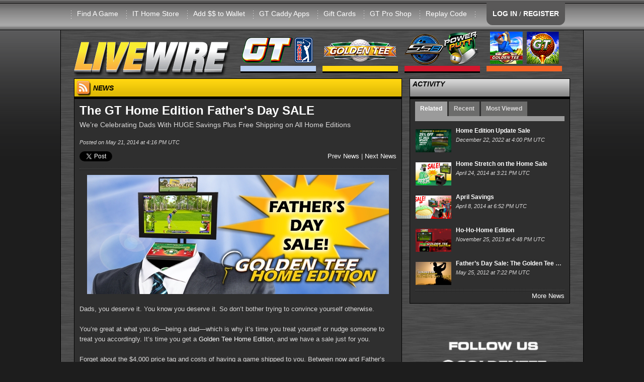

--- FILE ---
content_type: text/html; charset=utf-8
request_url: https://livewire.itsgames.com/news/11557-the-gt-home-edition-father-s-day-sale
body_size: 39253
content:
<!DOCTYPE html>
<html lang="en">
  <head>
    <meta charset="utf-8" />
    <meta name="viewport" content="width=device-width, initial-scale=1.0" />
    <meta name="Description" content="The online home of Golden Tee PGA TOUR, Silver Strike Bowling, & PowerPutt. Get the latest news stories, world rankings, gameplay tips and more at Incredible Technologies' coin-op hub.">
    <meta http-equiv="X-UA-Compatible" content="IE=edge">

    <title>LIVEWIRE</title>
    <script type="text/javascript" src="//maps.googleapis.com/maps/api/js?key=AIzaSyBexpJuLecU5_OjhQERrID7FEx-um-FQ5Q"></script>
    <script type="text/javascript">
      window.amazon_path = "https://itsgames.s3.amazonaws.com/production/livewire";
    </script>
    <link href="/assets/application-6870113c8f4dbb2d5573e6eb2afb05b0.css" media="all" rel="stylesheet" />
    <script src="/assets/vendor/modernizr-c6d6131cea129814a860fadae908b61c.js"></script>
    <script data-turbolinks-track="true" src="/assets/application-14980ae6b30827cfc66000ac2480db9f.js"></script>
    <meta content="authenticity_token" name="csrf-param" />
<meta content="8atlVfbI8lmJqO5UG4oYOSPbqZXLb+4fJpZ5lo5Gi2E=" name="csrf-token" />
    <link rel="apple-touch-icon" sizes="57x57" href="/assets/apple_icons/apple-touch-icon-57x57-0018c6b2f74f315711837fff5e1def26.png">
<link rel="apple-touch-icon" sizes="114x114" href="/assets/apple_icons/apple-touch-icon-114x114-43f41818dc22173eab0ee6732059cc7b.png">
<link rel="apple-touch-icon" sizes="72x72" href="/assets/apple_icons/apple-touch-icon-72x72-107aa62c981aa6191e66009e9eabb35f.png">
<link rel="apple-touch-icon" sizes="144x144" href="/assets/apple_icons/apple-touch-icon-144x144-d8313f7f5d0657e9838c46a663c60048.png">
<link rel="apple-touch-icon" sizes="60x60" href="/assets/apple_icons/apple-touch-icon-60x60-1726d6d870b299dfa8ab2047be0e30f2.png">
<link rel="apple-touch-icon" sizes="120x120" href="/assets/apple_icons/apple-touch-icon-120x120-7294afdec6c9dd086b2f4d6d94e64102.png">
<link rel="apple-touch-icon" sizes="76x76" href="/assets/apple_icons/apple-touch-icon-76x76-f7ac091360240b5049e422f7406b4115.png">
<link rel="apple-touch-icon" sizes="152x152" href="/assets/apple_icons/apple-touch-icon-152x152-bbcbd39fb2bf543a0fba62de672fd020.png">
<link rel="apple-touch-icon" sizes="180x180" href="/assets/apple_icons/apple-touch-icon-180x180-32bd5e3a01b9246c9ff91ac34085a30e.png">
<link rel="shortcut icon" href="/assets/apple_icons/apple-touch-icon-32bd5e3a01b9246c9ff91ac34085a30e.png">

    <link rel="alternate" type="application/rss+xml" title="Livewire RSS Feed" href="https://livewire.itsgames.com/feed?format=rss">
  </head>

  <body>
    <div id="fb-root"></div>
    <div id="RAILS_ENV_CONSTANT" style="display:none">production</div>
    <div id="site_content">
      <!-- start HEADER -->
<div class="show-for-medium-down">
  <div id="main-content" class="hidden">
    <!-- Your content -->
    <a href="/"><img alt="LIVEWIRE" height="91" src="/assets/site/livewire-86aae9e48a60f4de5af35c6aec9b551d.png" width="310" /></a>
    <ul>
        <li><a href="/account/login">LOG IN</a></li>
        <li><a href="/account/registration">REGISTER</a></li>
      <li><a href="/find_a_game">Find A Game</a></li>
      <li><a href="https://store.itsgames.com">IT Home Store</a></li>
      <li><a href="/account/player_wallet">Add $$ to Wallet</a></li>
      <li><a href="/gt/caddy-apps">GT Caddy Apps</a></li>
      <li><a href="/gift_cards">Gift Cards</a></li>
      <li><a href="http://goldentee.com/shop">GT Pro Shop</a></li>
      <li><a href="/replays">Replay Code</a></li>
    </ul>

      <div class="small_category_header"><img alt="Golden Tee PGA TOUR" height="91" src="/assets/site/pgatour/menu_header-798c49096c1ee22e8cca57f36bfae94e.png" width="150" /></div>
      <ul><li><a href="/pgatour/balls">Equipment</a><ul><li><a href="/pgatour/balls">Balls</a></li><li><a href="/pgatour/club_sets">Club Sets</a></li><li><a href="/pgatour/custom_putters">Custom Putters</a></li></ul></li><li><a href="/pgatour/courses-2026">Courses: 2026</a></li><li><a href="/pgatour/2026-content-schedule">2026 Content Schedule</a></li><li><a href="/pgatour/contest/daily">Daily Contests</a><ul><li><a href="/pgatour/contest/daily">Commercial</a></li><li><a href="/pgatour/contest/daily_home_edition">Home Edition</a></li></ul></li><li><a href="/pgatour/contest/money_shot">Money Shot</a><ul><li><a href="/pgatour/contest/money_shot">Commercial</a></li><li><a href="/pgatour/contest/money_shot_home_edition">Home Edition</a></li></ul></li><li><a href="https://apps.apple.com/us/app/golden-tee-pga-tour-caddy/id1524555036">GT PGA TOUR Caddy</a><ul><li><a href="https://apps.apple.com/us/app/golden-tee-pga-tour-caddy/id1524555036">Download iOS</a></li><li><a href="https://play.google.com/store/apps/details?id=com.itsgames.pgacaddy&amp;hl=en_US&amp;gl=US">Download Android</a></li><li><a href="https://youtube.com/playlist?list=PLGdehre08hirgYz3q1rkaJat8S8adBUo6">Using PGA TOUR Caddy</a></li></ul></li><li><a href="/pgatour/nfc-faq">NFC FAQ</a></li><li><a href="/news/21586-how-to-redeem-a-gift-card-in-gt-pga-tour">Redeem GT Gift Card</a></li><li><a href="/news/26509-tour-mode-breakdown">Tour Mode</a></li><li><a href="/pgatour/national-gt-tour">National GT Tour</a><ul><li><a href="https://pegttour.com/tournaments/2025/florida-open">Florida Open 2025</a></li><li><a href="https://pegttour.com/tournaments/2025/wisconsin-open">Wisconsin Open 2025</a></li><li><a href="https://pegttour.com/tournaments/2025/missouri-open">Missouri Open 2025</a></li><li><a href="https://pegttour.com/tournaments/2025/music-city-madness-open">Music City Classic 2025</a></li><li><a href="https://pegttour.com/tournaments/2025/carolina-clash">Carolina Clash 2025</a></li><li><a href="https://pegttour.com/tournaments/2025/texas-holiday-classic">Texas Holiday Classic 2025</a></li></ul></li><li><a href="/pgatour/world_rankings">World Rankings</a><ul><li><a href="/pgatour/world_rankings">Commercial</a></li><li><a href="/pgatour/world_rankings_home">Home Edition</a></li></ul></li><li><a href="/gt/worlds/2025">World Championship</a><ul><li><a href="/gt/worlds/2025/vegas_qualifier">Vegas Qualifier</a></li><li><a href="/gt/tournaments/worlds-2025-gold">Gold Bracket</a></li><li><a href="/gt/tournaments/worlds-2025-silver">Silver Bracket</a></li></ul></li></ul>
      <div class="small_category_header"><img alt="Golden Tee LIVE" height="91" src="/assets/site/gt/gt-10e4c6b93e2a51cc3ccae8e800a5ec97.png" width="150" /></div>
      <ul><li><a href="/gt/what-is-gt">What is GT</a></li><li><a href="/gt/how-to-play">How To Play</a><ul><li><a href="/gt/golden-tees">Golden Tees</a></li><li><a href="/gt/skill-bracket">Skill Bracket</a></li><li><a href="/gt/hole-n-win-rules">Hole-n-Win Rules</a></li></ul></li><li><a href="/gt/balls">Equipment</a><ul><li><a href="/gt/balls">Balls</a></li><li><a href="/gt/club_sets">Club Sets</a></li><li><a href="/gt/custom_putters">Custom Putters</a></li></ul></li><li><a href="/gt/courses-2026">Courses: 2026</a></li><li><a href="/pgatour/2026-content-schedule">2026 Content Schedule</a></li><li><a href="/gt/dah-rules">DAH Rules</a></li><li><a href="/gt/contest/daily">Daily Contests</a><ul><li><a href="/gt/contest/daily">Commercial</a></li><li><a href="/gt/contest/daily_home_edition">Home Edition</a></li></ul></li><li><a href="/gt/contest/money_shot">Money Shot</a><ul><li><a href="/gt/contest/money_shot">Commercial</a></li><li><a href="/gt/contest/money_shot_home_edition">Home Edition</a></li></ul></li><li><a href="/gt/national-gt-tour">National GT Tour</a><ul><li><a href="https://pegttour.com/tournaments/2025/florida-open">Florida Open 2025</a></li><li><a href="https://pegttour.com/tournaments/2025/wisconsin-open">Wisconsin Open 2025</a></li><li><a href="https://pegttour.com/tournaments/2025/missouri-open">Missouri Open 2025</a></li><li><a href="https://pegttour.com/tournaments/2025/music-city-madness-open">Music City Classic 2025</a></li><li><a href="https://pegttour.com/tournaments/2025/carolina-clash">Carolina Clash 2025</a></li><li><a href="https://pegttour.com/tournaments/2025/texas-holiday-classic">Texas Holiday Classic 2025</a></li></ul></li></ul>
      <div class="small_category_header"><img alt="Legacy Games" height="91" src="/assets/site/legacy/menu_header-8808ce630326fbd19fca5783fd04579b.png" width="150" /></div>
      <ul><li><a href="/ssb/what-is-ssb">Silver Strike LIVE</a><ul><li><a href="/ssb/how-to-play">How to Play</a></li><li><a href="/ssb/what-is-ssb">What is SSB?</a></li><li><a href="/ssb/club300">300 Club</a></li><li><a href="/ssb/club900">900 Club</a></li><li><a href="/ssb/world_rankings">World Rankings</a></li><li><a href="/gift_cards">Gift Cards</a></li><li><a href="https://store.itsgames.com/t/games/arcade-collection">Home Edition</a></li></ul></li><li><a href="/ppg/what-is-pp">PowerPutt LIVE</a><ul><li><a href="/ppg/what-is-pp">What is PP?</a></li><li><a href="/ppg/whats-new-2013">What&#39;s New: 2013</a></li><li><a href="/ppg/how-to-play">How to Play</a></li></ul></li></ul>
      <div class="small_category_header"><img alt="GT Mobile" height="91" src="/assets/site/gt-mobile/menu_head-19c78856713e053170097f39080a1553.png" width="150" /></div>
      <ul><li><a href="/gt-mobile/the-game">GT Mobile</a><ul><li><a href="/gt-mobile/the-game">The Game</a></li><li><a href="/gt-mobile/faq">FAQ</a></li><li><a href="https://apps.apple.com/us/app/golden-tee-golf/id1350928952">Download iOS</a></li><li><a href="https://play.google.com/store/apps/details?id=com.itsgames.goldenteegolf">Download Android</a></li></ul></li></ul>
    <div>&nbsp;</div>
    <ul>
      <li><a href="/legal/contact">Legal Info</a></li>
      <li><a href="/support/contact">Contact Us</a></li>
      <li><a href="/support/faq">FAQ</a></li>

    </ul>
  </div>
  
</div>

<div id="site_header" class="contain-to-grid buffalo">
  <div class="row">
    <div class="large-12 columns menu right">
      <ul>
        <div class="show-for-medium-down top_header">
          <a id="main-menu" href="#main-menu"><div class="mobile_login_tab">Menu</div></a>
            <a href="/account/login">
              <div class="mobile_acct_tab">Account</div>
            </a>
          <!-- <div class="mobile_livewire_logo"></div> -->
        </div>
        <div class="show-for-large-up" style="margin-left: -40px;">
          <li><a href="/find_a_game">Find A Game</a></li>
          <li><a href="https://store.itsgames.com">IT Home Store</a></li>
          <li><a href="/account/player_wallet">Add $$ to Wallet</a></li>
          <li><a href="/gt/caddy-apps">GT Caddy Apps</a></li>
          <li><a href="/gift_cards">Gift Cards</a></li>
          <li><a href="http://goldentee.com/shop">GT Pro Shop</a></li>
          <li><a href="/replays">Replay Code</a></li>
          <li>&nbsp;</li>
          <li style="margin-top:" class="login_tab">
              <a href="/account/login">LOG IN</a> /
              <a href="/account/registration">REGISTER</a>
          </li>
        </div>
      </ul>
    </div>
  </div>
</div>
<!-- end HEADER -->



      <div id="navbar" class="row">
  <div class="show-for-large-up">
    <div class="large-12 columns navbarrow">
      <div class="nav_dropdown"><a href="/"><img alt="LIVEWIRE" height="91" src="/assets/site/livewire-86aae9e48a60f4de5af35c6aec9b551d.png" width="310" /></a></div>
      <nav class="nav_dropdown">
        <ul>
          <li><a href="#"><img alt="Golden Tee PGA TOUR" height="91" src="/assets/site/pgatour/menu_header-798c49096c1ee22e8cca57f36bfae94e.png" width="150" /></a>
            <ul>
              <li><a href="/pgatour/balls">Equipment</a><ul><li><a href="/pgatour/balls">Balls</a></li><li><a href="/pgatour/club_sets">Club Sets</a></li><li><a href="/pgatour/custom_putters">Custom Putters</a></li></ul></li><li><a href="/pgatour/courses-2026">Courses: 2026</a></li><li><a href="/pgatour/2026-content-schedule">2026 Content Schedule</a></li><li><a href="/pgatour/contest/daily">Daily Contests</a><ul><li><a href="/pgatour/contest/daily">Commercial</a></li><li><a href="/pgatour/contest/daily_home_edition">Home Edition</a></li></ul></li><li><a href="/pgatour/contest/money_shot">Money Shot</a><ul><li><a href="/pgatour/contest/money_shot">Commercial</a></li><li><a href="/pgatour/contest/money_shot_home_edition">Home Edition</a></li></ul></li><li><a href="https://apps.apple.com/us/app/golden-tee-pga-tour-caddy/id1524555036">GT PGA TOUR Caddy</a><ul><li><a href="https://apps.apple.com/us/app/golden-tee-pga-tour-caddy/id1524555036">Download iOS</a></li><li><a href="https://play.google.com/store/apps/details?id=com.itsgames.pgacaddy&amp;hl=en_US&amp;gl=US">Download Android</a></li><li><a href="https://youtube.com/playlist?list=PLGdehre08hirgYz3q1rkaJat8S8adBUo6">Using PGA TOUR Caddy</a></li></ul></li><li><a href="/pgatour/nfc-faq">NFC FAQ</a></li><li><a href="/news/21586-how-to-redeem-a-gift-card-in-gt-pga-tour">Redeem GT Gift Card</a></li><li><a href="/news/26509-tour-mode-breakdown">Tour Mode</a></li><li><a href="/pgatour/national-gt-tour">National GT Tour</a><ul><li><a href="https://pegttour.com/tournaments/2025/florida-open">Florida Open 2025</a></li><li><a href="https://pegttour.com/tournaments/2025/wisconsin-open">Wisconsin Open 2025</a></li><li><a href="https://pegttour.com/tournaments/2025/missouri-open">Missouri Open 2025</a></li><li><a href="https://pegttour.com/tournaments/2025/music-city-madness-open">Music City Classic 2025</a></li><li><a href="https://pegttour.com/tournaments/2025/carolina-clash">Carolina Clash 2025</a></li><li><a href="https://pegttour.com/tournaments/2025/texas-holiday-classic">Texas Holiday Classic 2025</a></li></ul></li><li><a href="/pgatour/world_rankings">World Rankings</a><ul><li><a href="/pgatour/world_rankings">Commercial</a></li><li><a href="/pgatour/world_rankings_home">Home Edition</a></li></ul></li><li><a href="/gt/worlds/2025">World Championship</a><ul><li><a href="/gt/worlds/2025/vegas_qualifier">Vegas Qualifier</a></li><li><a href="/gt/tournaments/worlds-2025-gold">Gold Bracket</a></li><li><a href="/gt/tournaments/worlds-2025-silver">Silver Bracket</a></li></ul></li>
            </ul>
          </li>
        </ul>
      </nav>
      <nav class="nav_dropdown">
        <ul>
          <li><a href="#"><img alt="Golden Tee LIVE" height="91" src="/assets/site/gt/gt-10e4c6b93e2a51cc3ccae8e800a5ec97.png" width="150" /></a>
            <ul>
              <li><a href="/gt/what-is-gt">What is GT</a></li><li><a href="/gt/how-to-play">How To Play</a><ul><li><a href="/gt/golden-tees">Golden Tees</a></li><li><a href="/gt/skill-bracket">Skill Bracket</a></li><li><a href="/gt/hole-n-win-rules">Hole-n-Win Rules</a></li></ul></li><li><a href="/gt/balls">Equipment</a><ul><li><a href="/gt/balls">Balls</a></li><li><a href="/gt/club_sets">Club Sets</a></li><li><a href="/gt/custom_putters">Custom Putters</a></li></ul></li><li><a href="/gt/courses-2026">Courses: 2026</a></li><li><a href="/pgatour/2026-content-schedule">2026 Content Schedule</a></li><li><a href="/gt/dah-rules">DAH Rules</a></li><li><a href="/gt/contest/daily">Daily Contests</a><ul><li><a href="/gt/contest/daily">Commercial</a></li><li><a href="/gt/contest/daily_home_edition">Home Edition</a></li></ul></li><li><a href="/gt/contest/money_shot">Money Shot</a><ul><li><a href="/gt/contest/money_shot">Commercial</a></li><li><a href="/gt/contest/money_shot_home_edition">Home Edition</a></li></ul></li><li><a href="/gt/national-gt-tour">National GT Tour</a><ul><li><a href="https://pegttour.com/tournaments/2025/florida-open">Florida Open 2025</a></li><li><a href="https://pegttour.com/tournaments/2025/wisconsin-open">Wisconsin Open 2025</a></li><li><a href="https://pegttour.com/tournaments/2025/missouri-open">Missouri Open 2025</a></li><li><a href="https://pegttour.com/tournaments/2025/music-city-madness-open">Music City Classic 2025</a></li><li><a href="https://pegttour.com/tournaments/2025/carolina-clash">Carolina Clash 2025</a></li><li><a href="https://pegttour.com/tournaments/2025/texas-holiday-classic">Texas Holiday Classic 2025</a></li></ul></li>
            </ul>
          </li>
        </ul>
      </nav>
      <nav class="nav_dropdown">
        <ul>
          <li><a href="#"><img alt="Legacy Games" height="91" src="/assets/site/legacy/menu_header-8808ce630326fbd19fca5783fd04579b.png" width="150" /></a>
            <ul>
              <li><a href="/ssb/what-is-ssb">Silver Strike LIVE</a><ul><li><a href="/ssb/how-to-play">How to Play</a></li><li><a href="/ssb/what-is-ssb">What is SSB?</a></li><li><a href="/ssb/club300">300 Club</a></li><li><a href="/ssb/club900">900 Club</a></li><li><a href="/ssb/world_rankings">World Rankings</a></li><li><a href="/gift_cards">Gift Cards</a></li><li><a href="https://store.itsgames.com/t/games/arcade-collection">Home Edition</a></li></ul></li><li><a href="/ppg/what-is-pp">PowerPutt LIVE</a><ul><li><a href="/ppg/what-is-pp">What is PP?</a></li><li><a href="/ppg/whats-new-2013">What&#39;s New: 2013</a></li><li><a href="/ppg/how-to-play">How to Play</a></li></ul></li>
            </ul>
          </li>
        </ul>
      </nav>
      <nav class="nav_dropdown">
        <ul>
          <li><a href="#"><img alt="GT Mobile" height="91" src="/assets/site/gt-mobile/menu_head-19c78856713e053170097f39080a1553.png" width="150" /></a>
            <ul>
              <li><a href="/gt-mobile/the-game">GT Mobile</a><ul><li><a href="/gt-mobile/the-game">The Game</a></li><li><a href="/gt-mobile/faq">FAQ</a></li><li><a href="https://apps.apple.com/us/app/golden-tee-golf/id1350928952">Download iOS</a></li><li><a href="https://play.google.com/store/apps/details?id=com.itsgames.goldenteegolf">Download Android</a></li></ul></li>
            </ul>
          </li>
        </ul>
      </nav>
    </div>
  </div>
</div>

<!-- start ANNOUNCEMENT -->
<!-- end ANNOUNCEMENT -->
<div id="sales_bundle_modal_wrapper" class="sales_bundles_modal">
  <div  class="sales_bundles_modal_content">
    <div id="sales_bundle_background_modal">

      <br><br>
      <div id="sales_bundle_image_modal"><img src=""></div>
      <div class="sales_bundle_text_modal">
        <div class="sales_bundle_name_modal"></div>
        <div class="sales_bundle_description_modal"></div>
      </div>
      <br>
      <div class="text-center">
        <button id="sales_bundle_modal_close" class="button small" type="button">Close</button> <button id="sales_bundle_modal_link" class="button small" type="button">Check it out!</button>
      </div>
    </div>

  </div>
</div>

<div style="display: none;" id="golfapp_text">
  <p>Golden Tee Golf for Apple and Android devices launched in the United States on October 28th. Download it now on Apple and Android!</p>
  <a href='https://apps.apple.com/us/app/golden-tee-golf/id1350928952'>
    <img alt="Apple Store" height="35" src="/assets/site/app_store_apple_small-d484d3140decd6df8206bd231409dc57.png" width="118" />
  </a>
  <a href='https://play.google.com/store/apps/details?id=com.itsgames.goldenteegolf'>
    <img alt="Google Play" height="35" src="/assets/site/app_store_google_play_small-0ac95f043f9d567687e2319f8f101075.png" width="101" />
  </a>
  <br>
</div>







      <div class="row">
        <div class="large-12 columns">
          <div class="row">
  <div class="large-8 columns">
    <div class="content_box " style="">
    <div class="header sub_page gt header_news">
    <span><img alt="RSS" height="30" src="/assets/site/rss_icon-161496d8781d6e43a43b5190658c0ff9.png" width="28" /> NEWS</span>
    <span class="header_right text-right"></span>
  </div>
  <div class="body-small-pad gt ">
    
  <div class="row">
    <div class="large-12 columns news_story_title">
      The GT Home Edition Father&#39;s Day SALE
    </div>
  </div>
  <div class="row">
    <div class="large-12 columns news_story_subtitle">
      We’re Celebrating Dads With HUGE Savings Plus Free Shipping on All Home Editions
    </div>
  </div>
  <div class="row">
    <div class="large-12 columns news_story_byline">
      <div class="headline_list_byline">&nbsp;</div>
    </div>
    <div class="large-12 columns news_story_date">
      Posted on May 21, 2014 at  4:16 PM UTC
    </div>
  </div>
  <div class="row margin-top10">
    <div class="large-6 columns">
      <div class="row">
  <div class="large-12 columns">
    <div class="inlineblock margin-right10"><a class="twitter-share-button" data-count="none" data-text="The GT Home Edition Father&#39;s Day SALE via @goldentee" href="http://twitter.com/share">http://twitter.com/share</a><script src="//platform.twitter.com/widgets.js" type="text/javascript"></script></div>
    <div class="inlineblock vtop"><fb:like class="fb_like_widget" href="http://livewire.itsgames.com/news/11557" send="false" width="200" show_faces="false" action="like" colorscheme="dark" font="arial" layout="button_count"></fb:like></div>
  </div>
</div>

    </div>
    <div class="large-6 columns text-right">
      <a href="/news/11556-we-need-you">Prev News</a> 
      |
      <a href="/news/11558-course-caddy-greek-hills-no-7">Next News</a>
    </div>
  </div>
  <div class="row">
    <div class="large-12 columns">
      <div class="dotted_line"></div>  
    </div>
  </div>
  <div class="row">
    <div class="large-12 columns margin-top10">
      <p style="text-align: center;"><img src="https://itsgames.s3.amazonaws.com/production/livewire/media/news/11557/i_11013/GT_Home_FD.jpg" alt="" width="600" height="237" /></p>
<p>Dads, you deserve it. You know you deserve it. So don&rsquo;t bother trying to convince yourself otherwise.</p>
<p>You&rsquo;re great at what you do&mdash;being a dad&mdash;which is why it&rsquo;s time you treat yourself or nudge someone to treat you accordingly. It&rsquo;s time you get a <a href="http://home.goldentee.com/" target="_blank">Golden Tee Home Edition</a>, and we have a sale just for you.</p>
<p>Forget about the $4,000 price tag and costs of having a game shipped to you. <span style="text-decoration: underline;">Between now and Father&rsquo;s Day (June 15), we&rsquo;re offering the GT Home Edition for $3,695 AND&hellip; wait for it&hellip; free shipping.</span></p>
<p>Like we said, you deserve it. And even if you're not a dad, you deserve it anyway.</p>
<p>With this purchase and the online subscription comes a wealth of goodies: 45 courses, LIVE play, stat-tracking, high-performance equipment access, YouTube uploads and so much more. The same game you know and love at the bar can be yours for a price that makes sense.</p>
<p>So what are you waiting for? Visit <a href="http://Home.Goldentee.com">Home.Goldentee.com</a> to learn more about the GT Home Edition and all of the incredible features that come with it.</p>
<p>Have questions or ready to order? <a href="http://home.goldentee.com/contact/new" target="_blank">Contact us</a> and we&rsquo;ll get you squared away.</p>
<p>Make this the Father&rsquo;s Day you&rsquo;ll never forget.</p>      
    </div>
  </div>
  <div class="row">
    <div class="large-12 columns text-center">
      <img alt="Golden Tee PGA TOUR 2025" src="https://itsgames.s3.amazonaws.com/production/livewire/pga/54/game-logo.png" />
    </div>
  </div>
  <div class="row">
    <div class="large-12 columns">
      <div class="dotted_line"></div>  
    </div>
  </div>
  <div class="row">
    <div class="large-12 columns news_story_tags">
      Tags: 
        <a href="/news?tags=home+edition">home edition</a>
        <a href="/news?tags=sale">sale</a>
        <a href="/news?tags=golden+tee+2014">golden tee 2014</a>
    </div>
  </div>
  <div class="row">
    <div class="large-12 columns">
      <div class="dotted_line"></div>  
    </div>
  </div>

  <div class="row margin-top10">
    <div class="large-6 columns">
      <div class="row">
  <div class="large-12 columns">
    <div class="inlineblock margin-right10"><a class="twitter-share-button" data-count="none" data-text="The GT Home Edition Father&#39;s Day SALE via @goldentee" href="http://twitter.com/share">http://twitter.com/share</a><script src="//platform.twitter.com/widgets.js" type="text/javascript"></script></div>
    <div class="inlineblock vtop"><fb:like class="fb_like_widget" href="http://livewire.itsgames.com/news/11557" send="false" width="200" show_faces="false" action="like" colorscheme="dark" font="arial" layout="button_count"></fb:like></div>
  </div>
</div>

    </div>
    <div class="large-6 columns text-right">
      <a href="/news/11556-we-need-you">Prev News</a> 
      |
      <a href="/news/11558-course-caddy-greek-hills-no-7">Next News</a>
    </div>
  </div>

<!--   <div class="row">
    <div class="large-12 columns">
    </div>
  </div> -->

<!--   <div class="row margin-top10 text-center">
    <div class="large-12 columns">
    </div>
  </div> -->

      <div class="row">
      <div class="large-12 columns">
        <div class="dotted_line"></div>
        <div class="back_to_top">
          <a href="#top" class="back_to_top">Back To Top</a>
        </div>
      </div>
    </div>



  </div>
</div>


  </div>
  <div class="large-4 columns">
    <div class="content_box " style="">
    <div class="header sub_page generic ">
    <span>ACTIVITY</span>
    <span class="header_right text-right"></span>
  </div>
  <div class="body-small-pad generic ">
    
<div id="news_activity">
  <ul>
    <li class="active">Related</li>
    <li >Recent</li>
    <li>Most Viewed</li>
  </ul>
</div>

  <div class="row">
    <div class="large-12 columns news_related news_tab_area">
      <div class="headline_news_container_small">
  <div class="headline_box">
    <div class="headline_box_content">
      <ul class="headline_news_list">
        <li><div class="marquee_img_div"><a href="/news/21066-home-edition-update-sale"><img alt="" height="71" src="https://itsgames.s3.amazonaws.com/production/livewire/news/21066/thumbnail_medium_Home_Edition_Update_Sale_LW.png" width="110" /></a></div><div class="headline_story_title"><a href="/news/21066-home-edition-update-sale">Home Edition Update Sale</a></div><div class="headline_story_meta"><div class="headline_story_date inlineblock">December 22, 2022 at  4:00 PM UTC</div></div></li>
        <li><div class="marquee_img_div"><a href="/news/11489-home-stretch-on-the-home-sale"><img alt="" height="71" src="https://itsgames.s3.amazonaws.com/production/livewire/news/11489/thumbnail_medium_HomeEd_1yr_SALE_Marquee4LIVEWIRE2.jpg" width="110" /></a></div><div class="headline_story_title"><a href="/news/11489-home-stretch-on-the-home-sale">Home Stretch on the Home Sale</a></div><div class="headline_story_meta"><div class="headline_story_date inlineblock">April 24, 2014 at  3:21 PM UTC</div></div></li>
        <li><div class="marquee_img_div"><a href="/news/11471-april-savings"><img alt="" height="71" src="https://itsgames.s3.amazonaws.com/production/livewire/news/11471/thumbnail_medium_HomeEd_1yr_SALE_Marquee4gt_com.png" width="110" /></a></div><div class="headline_story_title"><a href="/news/11471-april-savings">April Savings</a></div><div class="headline_story_meta"><div class="headline_story_date inlineblock">April 8, 2014 at  6:52 PM UTC</div></div></li>
        <li><div class="marquee_img_div"><a href="/news/11233-ho-ho-home-edition"><img alt="" height="71" src="https://itsgames.s3.amazonaws.com/production/livewire/news/11233/thumbnail_medium_lw_gtheHolidaySale4_marquee.jpg" width="110" /></a></div><div class="headline_story_title"><a href="/news/11233-ho-ho-home-edition">Ho-Ho-Home Edition</a></div><div class="headline_story_meta"><div class="headline_story_date inlineblock">November 25, 2013 at  4:48 PM UTC</div></div></li>
        <li><div class="marquee_img_div"><a href="/news/10346-father-s-day-sale-the-golden-tee-home-edition"><img alt="" height="71" src="https://itsgames.s3.amazonaws.com/production/livewire/news/10346/thumbnail_medium_FathersDaySaleMarquee.JPG" width="110" /></a></div><div class="headline_story_title"><a href="/news/10346-father-s-day-sale-the-golden-tee-home-edition">Father’s Day Sale: The Golden Tee Home Edition</a></div><div class="headline_story_meta"><div class="headline_story_date inlineblock">May 25, 2012 at  7:22 PM UTC</div></div></li>
      </ul>
    </div>
  </div>
</div>


    </div>
  </div>
  <div class="row">
    <div class="large-12 columns news_recent news_tab_area ">
      <div class="headline_news_container_small">
  <div class="headline_box">
    <div class="headline_box_content">
      <ul class="headline_news_list">
        <li><div class="marquee_img_div"><a href="/news/28579-tim-juhas-lil-gun-champion"><img alt="" height="71" src="https://itsgames.s3.amazonaws.com/production/livewire/news/28579/thumbnail_medium_Juhas.png" width="110" /></a></div><div class="headline_story_title"><a href="/news/28579-tim-juhas-lil-gun-champion">Tim Juhas - Lil&#39; Gun Champion</a></div><div class="headline_story_meta"><div class="headline_story_date inlineblock">January 16, 2026 at 10:00 PM UTC</div></div></li>
        <li><div class="marquee_img_div"><a href="/news/28581-gt-pga-tour-shots-of-the-year-2025"><img alt="" height="71" src="https://itsgames.s3.amazonaws.com/production/livewire/news/28581/thumbnail_medium_SotyThumb.png" width="110" /></a></div><div class="headline_story_title"><a href="/news/28581-gt-pga-tour-shots-of-the-year-2025">GT PGA TOUR Shots of the Year 2025</a></div><div class="headline_story_meta"><div class="headline_story_date inlineblock">January 16, 2026 at  7:00 PM UTC</div></div></li>
        <li><div class="marquee_img_div"><a href="/news/28580-battle-ready-sales-bundle-now-available"><img alt="" height="71" src="https://itsgames.s3.amazonaws.com/production/livewire/news/28580/thumbnail_medium_bundle_8_GT.png" width="110" /></a></div><div class="headline_story_title"><a href="/news/28580-battle-ready-sales-bundle-now-available">Battle &amp; Ready Sales Bundle NOW AVAILABLE!</a></div><div class="headline_story_meta"><div class="headline_story_date inlineblock">January 15, 2026 at  8:30 PM UTC</div></div></li>
        <li><div class="marquee_img_div"><a href="/news/28578-gt-2026-patch-6-fixes-and-features"><img alt="" height="71" src="https://itsgames.s3.amazonaws.com/production/livewire/news/28578/thumbnail_medium_PGA_GT20XX_Patch_Release__1_.png" width="110" /></a></div><div class="headline_story_title"><a href="/news/28578-gt-2026-patch-6-fixes-and-features">GT 2026 Patch 6: Fixes and Features</a></div><div class="headline_story_meta"><div class="headline_story_date inlineblock">January 14, 2026 at  6:38 PM UTC</div></div></li>
        <li><div class="marquee_img_div"><a href="/news/28577-acoma-mesa-6-hole-preview"><img alt="" height="71" src="https://itsgames.s3.amazonaws.com/production/livewire/news/28577/thumbnail_medium_ACOMA_MESA_NEW_TEES_LW.png" width="110" /></a></div><div class="headline_story_title"><a href="/news/28577-acoma-mesa-6-hole-preview">Acoma Mesa - 6 Hole Preview</a></div><div class="headline_story_meta"><div class="headline_story_date inlineblock">January 14, 2026 at  6:04 PM UTC</div></div></li>
      </ul>
    </div>
  </div>
</div>


    </div>
  </div>
  <div class="row">
    <div class="large-12 columns news_most_viewed news_tab_area ">
      <div class="headline_news_container_small">
  <div class="headline_box">
    <div class="headline_box_content">
      <ul class="headline_news_list">
        <li><div class="marquee_img_div"><a href="/news/19206-the-new-gt-live-caddy-app"><img alt="" height="71" src="https://itsgames.s3.amazonaws.com/production/livewire/news/19206/thumbnail_medium_caddy.png" width="110" /></a></div><div class="headline_story_title"><a href="/news/19206-the-new-gt-live-caddy-app">The New GT LIVE Caddy App</a></div><div class="headline_story_meta"><div class="headline_story_date inlineblock">April 23, 2022 at  3:39 AM UTC</div></div></li>
        <li><div class="marquee_img_div"><a href="/news/18770-find-a-golden-tee-pga-tour-game-near-you"><img alt="" height="71" src="https://itsgames.s3.amazonaws.com/production/livewire/news/18770/thumbnail_medium_pga-tour-find-a-game.png" width="110" /></a></div><div class="headline_story_title"><a href="/news/18770-find-a-golden-tee-pga-tour-game-near-you">Find a Golden Tee PGA TOUR Game Near You</a></div><div class="headline_story_meta"><div class="headline_story_date inlineblock">February 14, 2022 at  1:15 PM UTC</div></div></li>
        <li><div class="marquee_img_div"><a href="/news/15997-golden-tee-mobile-fight-club-rules-payouts"><img alt="" height="71" src="https://itsgames.s3.amazonaws.com/production/livewire/news/15997/thumbnail_medium_livewire_fight_club_2.png" width="110" /></a></div><div class="headline_story_title"><a href="/news/15997-golden-tee-mobile-fight-club-rules-payouts">Golden Tee Mobile Fight Club Rules/Payouts</a></div><div class="headline_story_meta"><div class="headline_story_date inlineblock">October 2, 2020 at  3:55 PM UTC</div></div></li>
        <li><div class="marquee_img_div"><a href="/news/12113-golden-tee-2015-preview"><img alt="" height="71" src="https://itsgames.s3.amazonaws.com/production/livewire/news/12113/thumbnail_medium_2015_Trailer_Marquee.jpg" width="110" /></a></div><div class="headline_story_title"><a href="/news/12113-golden-tee-2015-preview">Golden Tee 2015 Preview</a></div><div class="headline_story_meta"><div class="headline_story_date inlineblock">August 1, 2014 at  4:49 PM UTC</div></div></li>
        <li><div class="marquee_img_div"><a href="/news/12616-introducing-the-cardless-id"><img alt="" height="71" src="https://itsgames.s3.amazonaws.com/production/livewire/news/12616/thumbnail_medium_LIVEWIRE_marquee_Cardless_ID.jpg" width="110" /></a></div><div class="headline_story_title"><a href="/news/12616-introducing-the-cardless-id">Introducing the Cardless ID</a></div><div class="headline_story_meta"><div class="headline_story_date inlineblock">May 12, 2015 at 10:23 PM UTC</div></div></li>
      </ul>
    </div>
  </div>
</div>


    </div>
  </div>

  <div class="row">
    <div class="large-12 columns">
      <div class="dotted_line"></div>
    </div>
  </div>
  <div class="row">
    <div class="large-12 columns text-right">
      <a href="/news">More News</a>
    </div>
  </div>


<script type="text/javascript">
$(".news_most_viewed").hide();
if ($('#news_activity li').length == 3) {
  $(".news_recent").hide();
}
$(function() {
  $("#news_activity li").on("click",function(){
    $("#news_activity li.active").removeClass("active");
    $(this).addClass("active");
    if ($(this).text() == "Related") {
      $(".news_related").show();
      $(".news_recent").hide();
      $(".news_most_viewed").hide();
    }
    if ($(this).text() == "Recent") {
      $(".news_related").hide();
      $(".news_recent").show();
      $(".news_most_viewed").hide();
    }
    if ($(this).text() == "Most Viewed") {
      $(".news_related").hide();
      $(".news_recent").hide();
      $(".news_most_viewed").show();
    }
  })
});

</script>



  </div>
</div>

    <div class="container ads">
  <div class="">
    <div class="row ad">
    </div>
  </div>
</div>

    <div class="row">
      <div class="large-12 medium-6 small-12 columns">
        <ul class="social-media-icons-list text-center">
  <img alt="Follow us" class="follow-us-social-media-text" src="https://s3.amazonaws.com/itsgames/production/livewire/social/follow-us.png" />
  <li class="facebook">
    <a target="_blank" href="https://www.facebook.com/GoldenTee" rel="noopener"></a>
  </li>
  <li class="twitter">
    <a target="_blank" href="https://twitter.com/GoldenTee" rel="noopener"></a>
  </li>
  <li class="instagram">
    <a target="_blank" href="https://www.instagram.com/goldentee/" rel="noopener"></a>
  </li>

  <li class="twitch">
    <a target="_blank" href="https://www.twitch.tv/goldentee" rel="noopener"></a>
  </li>
</ul>
      </div>
      <!-- <div class="large-12 medium-6 small-12 columns"> -->
      <!-- </div> -->
      <!-- <div class="large-12 medium-6 small-12 columns"> -->
      <!-- </div> -->
    </div>
  </div>
</div>

<script type="text/javascript">
  initSocialTabs();
  $("iframe[src^='https://www.youtube.com']").wrap('<div class="flex-video">');
</script>
        </div>
      </div>
      <div id="site_push"></div>
    </div>
    <script src="/scripts/lazyload.js"></script>
    
<script type="text/javascript">
  var canClickLeft = false;
  var canClickRight = false;

  $('#main-menu').sidr({
    name: 'sidr-left',
    side: 'left',
    source: '#main-content',
    onOpen: function() {
      setTimeout(function (){
        canClickLeft = true;
      }, 500);
    },
    onClose: function() {
      canClickLeft = false;
    }
  });

  $(window).on('orientationchange', function(event) {
    $.sidr('close', 'sidr-left');
    $.sidr('close', 'sidr-right');
  });

  $('#sidr-left').find('a').on('click', function(e) {
    if (canClickLeft) {
      $.sidr('close', 'sidr-left');
    } else {
      e.preventDefault();
    }
  });

  $('#sidr-right').find('a').on('click', function(e) {
    if (canClickRight) {
      $.sidr('close', 'sidr-right');
    } else {
      e.preventDefault();
    }
  });

  </script>

    <script type="text/javascript">
      window.console_golfer();
    </script>
    <div id="site_footer" class="footer">
  <div class="row">
    <div class="large-4 large-offset-2 columns small-12">
      <div class="row">
        <div class="large-3 small-3 columns">
          <a href="http://www.itsgames.com/"><img alt="Incredible Technologies, Inc." height="69" src="/assets/site/it_footer-a3e697fd98534ec55e24e42345ad907e.png" width="48" /></a>
        </div>
        <div class="large-9 small-9 columns">
          <div>© Incredible Technologies, Inc.</div>
          <div>All Rights Reserved.</div>
          <div><a href="/itsgames">www.itsgames.com</a></div>
          <div>
            <a href="/legal/contact">Legal Info</a> /
            <a href="/support/contact">Contact Us</a>
          </div>
        </div>
      </div>
    </div>
    <div class="large-3 columns show-for-large-up">
      <div class="row">
      <div class="large-6 columns">
        <div><a href="/replays">Replay Code</a></div>
        <div><a href="/find_a_game">Find A Game</a></div>
        <div><a href="https://shop.spreadshirt.com/goldentee/" target="_blank">IT Gear</a></div>
        <div><a href="/news">News</a></div>
      </div>
      <div class="large-6 columns">
        <div><a href="/gt/how-to-play">Golden Tee LIVE</a></div>
        <div><a href="/ssb/how-to-play">Silver Strike LIVE</a></div>
        <div><a href="/ppg/how-to-play">PowerPutt LIVE</a></div>
        <div><a href="/community/links">Community</a></div>
      </div>
      </div>
    </div>
    <div class="large-2 columns end show-for-large-up">
      <div>
          <a href="/account/login">My Account</a>
      </div>
        <div><a href="/account/registration">Register</a></div>
      <div><a href="/support/faq">FAQ</a></div>


    </div>

  </div>
  <div class="row">
    <div class="large-9 large-offset-3 pgatour_trademark">
      The PGA TOUR and TPC names and logos are registered trademarks and used under license from PGA TOUR
    </div>
  </div>
</div>

  </body>
</html>